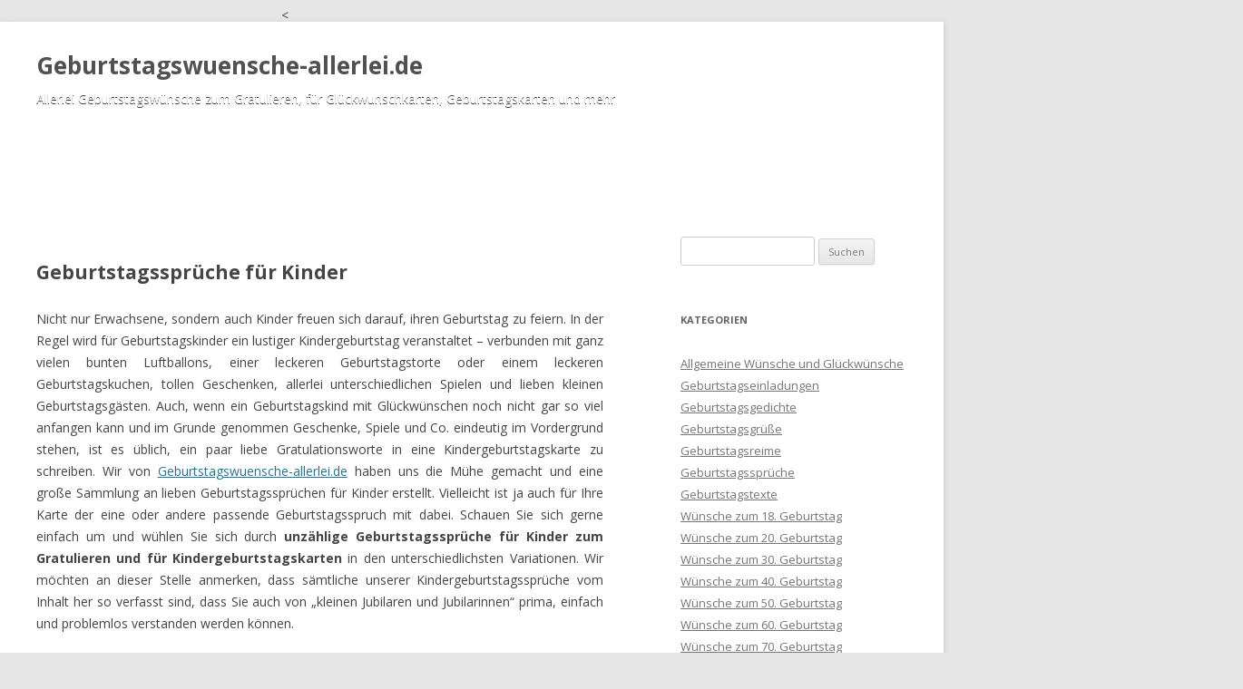

--- FILE ---
content_type: text/html; charset=UTF-8
request_url: https://www.geburtstagswuensche-allerlei.de/geburtstagssprueche-fuer-kinder/
body_size: 9222
content:
<!DOCTYPE html>
<!--[if IE 7]>
<html class="ie ie7" lang="de">
<![endif]-->
<!--[if IE 8]>
<html class="ie ie8" lang="de">
<![endif]-->
<!--[if !(IE 7) | !(IE 8)  ]><!-->
<html lang="de">
<!--<![endif]-->
<head>
<meta charset="UTF-8" />
<meta name="viewport" content="width=device-width" />

<link rel="profile" href="http://gmpg.org/xfn/11" />
<link rel="pingback" href="https://www.geburtstagswuensche-allerlei.de/xmlrpc.php" />
<!--[if lt IE 9]>
<script src="https://www.geburtstagswuensche-allerlei.de/wp-content/themes/twentytwelve/js/html5.js" type="text/javascript"></script>
<![endif]-->
<meta name='robots' content='index, follow, max-image-preview:large, max-snippet:-1, max-video-preview:-1' />

	<!-- This site is optimized with the Yoast SEO plugin v19.6.1 - https://yoast.com/wordpress/plugins/seo/ -->
	<title>Geburtstagssprüche für Kinder und Kindergeburtstagskarten</title>
	<link rel="canonical" href="https://www.geburtstagswuensche-allerlei.de/geburtstagssprueche-fuer-kinder/" />
	<meta name="twitter:label1" content="Verfasst von" />
	<meta name="twitter:data1" content="editha" />
	<meta name="twitter:label2" content="Geschätzte Lesezeit" />
	<meta name="twitter:data2" content="6 Minuten" />
	<script type="application/ld+json" class="yoast-schema-graph">{"@context":"https://schema.org","@graph":[{"@type":"WebPage","@id":"https://www.geburtstagswuensche-allerlei.de/geburtstagssprueche-fuer-kinder/","url":"https://www.geburtstagswuensche-allerlei.de/geburtstagssprueche-fuer-kinder/","name":"Geburtstagssprüche für Kinder und Kindergeburtstagskarten","isPartOf":{"@id":"https://www.geburtstagswuensche-allerlei.de/#website"},"datePublished":"2014-05-03T11:22:19+00:00","dateModified":"2014-05-03T11:22:19+00:00","author":{"@id":"https://www.geburtstagswuensche-allerlei.de/#/schema/person/de4dabaed16deba00487e13746bd7a58"},"breadcrumb":{"@id":"https://www.geburtstagswuensche-allerlei.de/geburtstagssprueche-fuer-kinder/#breadcrumb"},"inLanguage":"de","potentialAction":[{"@type":"ReadAction","target":["https://www.geburtstagswuensche-allerlei.de/geburtstagssprueche-fuer-kinder/"]}]},{"@type":"BreadcrumbList","@id":"https://www.geburtstagswuensche-allerlei.de/geburtstagssprueche-fuer-kinder/#breadcrumb","itemListElement":[{"@type":"ListItem","position":1,"name":"Startseite","item":"https://www.geburtstagswuensche-allerlei.de/"},{"@type":"ListItem","position":2,"name":"Geburtstagssprüche für Kinder"}]},{"@type":"WebSite","@id":"https://www.geburtstagswuensche-allerlei.de/#website","url":"https://www.geburtstagswuensche-allerlei.de/","name":"Geburtstagswuensche-allerlei.de","description":"Allerlei Geburtstagswünsche zum Gratulieren, für Glückwunschkarten, Geburtstagskarten und mehr","potentialAction":[{"@type":"SearchAction","target":{"@type":"EntryPoint","urlTemplate":"https://www.geburtstagswuensche-allerlei.de/?s={search_term_string}"},"query-input":"required name=search_term_string"}],"inLanguage":"de"},{"@type":"Person","@id":"https://www.geburtstagswuensche-allerlei.de/#/schema/person/de4dabaed16deba00487e13746bd7a58","name":"editha","image":{"@type":"ImageObject","inLanguage":"de","@id":"https://www.geburtstagswuensche-allerlei.de/#/schema/person/image/","url":"https://secure.gravatar.com/avatar/5943fb6c606bc49cc6c0a520ce73de36?s=96&d=mm&r=g","contentUrl":"https://secure.gravatar.com/avatar/5943fb6c606bc49cc6c0a520ce73de36?s=96&d=mm&r=g","caption":"editha"},"url":"https://www.geburtstagswuensche-allerlei.de/author/editha/"}]}</script>
	<!-- / Yoast SEO plugin. -->


<link rel='dns-prefetch' href='//fonts.googleapis.com' />
<link rel='dns-prefetch' href='//s.w.org' />
<link rel="alternate" type="application/rss+xml" title="Geburtstagswuensche-allerlei.de &raquo; Feed" href="https://www.geburtstagswuensche-allerlei.de/feed/" />
<link rel="alternate" type="application/rss+xml" title="Geburtstagswuensche-allerlei.de &raquo; Kommentar-Feed" href="https://www.geburtstagswuensche-allerlei.de/comments/feed/" />
<link rel="alternate" type="application/rss+xml" title="Geburtstagswuensche-allerlei.de &raquo; Geburtstagssprüche für Kinder Kommentar-Feed" href="https://www.geburtstagswuensche-allerlei.de/geburtstagssprueche-fuer-kinder/feed/" />
<script type="text/javascript">
window._wpemojiSettings = {"baseUrl":"https:\/\/s.w.org\/images\/core\/emoji\/14.0.0\/72x72\/","ext":".png","svgUrl":"https:\/\/s.w.org\/images\/core\/emoji\/14.0.0\/svg\/","svgExt":".svg","source":{"concatemoji":"https:\/\/www.geburtstagswuensche-allerlei.de\/wp-includes\/js\/wp-emoji-release.min.js?ver=6.0.11"}};
/*! This file is auto-generated */
!function(e,a,t){var n,r,o,i=a.createElement("canvas"),p=i.getContext&&i.getContext("2d");function s(e,t){var a=String.fromCharCode,e=(p.clearRect(0,0,i.width,i.height),p.fillText(a.apply(this,e),0,0),i.toDataURL());return p.clearRect(0,0,i.width,i.height),p.fillText(a.apply(this,t),0,0),e===i.toDataURL()}function c(e){var t=a.createElement("script");t.src=e,t.defer=t.type="text/javascript",a.getElementsByTagName("head")[0].appendChild(t)}for(o=Array("flag","emoji"),t.supports={everything:!0,everythingExceptFlag:!0},r=0;r<o.length;r++)t.supports[o[r]]=function(e){if(!p||!p.fillText)return!1;switch(p.textBaseline="top",p.font="600 32px Arial",e){case"flag":return s([127987,65039,8205,9895,65039],[127987,65039,8203,9895,65039])?!1:!s([55356,56826,55356,56819],[55356,56826,8203,55356,56819])&&!s([55356,57332,56128,56423,56128,56418,56128,56421,56128,56430,56128,56423,56128,56447],[55356,57332,8203,56128,56423,8203,56128,56418,8203,56128,56421,8203,56128,56430,8203,56128,56423,8203,56128,56447]);case"emoji":return!s([129777,127995,8205,129778,127999],[129777,127995,8203,129778,127999])}return!1}(o[r]),t.supports.everything=t.supports.everything&&t.supports[o[r]],"flag"!==o[r]&&(t.supports.everythingExceptFlag=t.supports.everythingExceptFlag&&t.supports[o[r]]);t.supports.everythingExceptFlag=t.supports.everythingExceptFlag&&!t.supports.flag,t.DOMReady=!1,t.readyCallback=function(){t.DOMReady=!0},t.supports.everything||(n=function(){t.readyCallback()},a.addEventListener?(a.addEventListener("DOMContentLoaded",n,!1),e.addEventListener("load",n,!1)):(e.attachEvent("onload",n),a.attachEvent("onreadystatechange",function(){"complete"===a.readyState&&t.readyCallback()})),(e=t.source||{}).concatemoji?c(e.concatemoji):e.wpemoji&&e.twemoji&&(c(e.twemoji),c(e.wpemoji)))}(window,document,window._wpemojiSettings);
</script>
<style type="text/css">
img.wp-smiley,
img.emoji {
	display: inline !important;
	border: none !important;
	box-shadow: none !important;
	height: 1em !important;
	width: 1em !important;
	margin: 0 0.07em !important;
	vertical-align: -0.1em !important;
	background: none !important;
	padding: 0 !important;
}
</style>
	<link rel='stylesheet' id='wp-block-library-css'  href='https://www.geburtstagswuensche-allerlei.de/wp-includes/css/dist/block-library/style.min.css?ver=6.0.11' type='text/css' media='all' />
<style id='global-styles-inline-css' type='text/css'>
body{--wp--preset--color--black: #000000;--wp--preset--color--cyan-bluish-gray: #abb8c3;--wp--preset--color--white: #ffffff;--wp--preset--color--pale-pink: #f78da7;--wp--preset--color--vivid-red: #cf2e2e;--wp--preset--color--luminous-vivid-orange: #ff6900;--wp--preset--color--luminous-vivid-amber: #fcb900;--wp--preset--color--light-green-cyan: #7bdcb5;--wp--preset--color--vivid-green-cyan: #00d084;--wp--preset--color--pale-cyan-blue: #8ed1fc;--wp--preset--color--vivid-cyan-blue: #0693e3;--wp--preset--color--vivid-purple: #9b51e0;--wp--preset--gradient--vivid-cyan-blue-to-vivid-purple: linear-gradient(135deg,rgba(6,147,227,1) 0%,rgb(155,81,224) 100%);--wp--preset--gradient--light-green-cyan-to-vivid-green-cyan: linear-gradient(135deg,rgb(122,220,180) 0%,rgb(0,208,130) 100%);--wp--preset--gradient--luminous-vivid-amber-to-luminous-vivid-orange: linear-gradient(135deg,rgba(252,185,0,1) 0%,rgba(255,105,0,1) 100%);--wp--preset--gradient--luminous-vivid-orange-to-vivid-red: linear-gradient(135deg,rgba(255,105,0,1) 0%,rgb(207,46,46) 100%);--wp--preset--gradient--very-light-gray-to-cyan-bluish-gray: linear-gradient(135deg,rgb(238,238,238) 0%,rgb(169,184,195) 100%);--wp--preset--gradient--cool-to-warm-spectrum: linear-gradient(135deg,rgb(74,234,220) 0%,rgb(151,120,209) 20%,rgb(207,42,186) 40%,rgb(238,44,130) 60%,rgb(251,105,98) 80%,rgb(254,248,76) 100%);--wp--preset--gradient--blush-light-purple: linear-gradient(135deg,rgb(255,206,236) 0%,rgb(152,150,240) 100%);--wp--preset--gradient--blush-bordeaux: linear-gradient(135deg,rgb(254,205,165) 0%,rgb(254,45,45) 50%,rgb(107,0,62) 100%);--wp--preset--gradient--luminous-dusk: linear-gradient(135deg,rgb(255,203,112) 0%,rgb(199,81,192) 50%,rgb(65,88,208) 100%);--wp--preset--gradient--pale-ocean: linear-gradient(135deg,rgb(255,245,203) 0%,rgb(182,227,212) 50%,rgb(51,167,181) 100%);--wp--preset--gradient--electric-grass: linear-gradient(135deg,rgb(202,248,128) 0%,rgb(113,206,126) 100%);--wp--preset--gradient--midnight: linear-gradient(135deg,rgb(2,3,129) 0%,rgb(40,116,252) 100%);--wp--preset--duotone--dark-grayscale: url('#wp-duotone-dark-grayscale');--wp--preset--duotone--grayscale: url('#wp-duotone-grayscale');--wp--preset--duotone--purple-yellow: url('#wp-duotone-purple-yellow');--wp--preset--duotone--blue-red: url('#wp-duotone-blue-red');--wp--preset--duotone--midnight: url('#wp-duotone-midnight');--wp--preset--duotone--magenta-yellow: url('#wp-duotone-magenta-yellow');--wp--preset--duotone--purple-green: url('#wp-duotone-purple-green');--wp--preset--duotone--blue-orange: url('#wp-duotone-blue-orange');--wp--preset--font-size--small: 13px;--wp--preset--font-size--medium: 20px;--wp--preset--font-size--large: 36px;--wp--preset--font-size--x-large: 42px;}.has-black-color{color: var(--wp--preset--color--black) !important;}.has-cyan-bluish-gray-color{color: var(--wp--preset--color--cyan-bluish-gray) !important;}.has-white-color{color: var(--wp--preset--color--white) !important;}.has-pale-pink-color{color: var(--wp--preset--color--pale-pink) !important;}.has-vivid-red-color{color: var(--wp--preset--color--vivid-red) !important;}.has-luminous-vivid-orange-color{color: var(--wp--preset--color--luminous-vivid-orange) !important;}.has-luminous-vivid-amber-color{color: var(--wp--preset--color--luminous-vivid-amber) !important;}.has-light-green-cyan-color{color: var(--wp--preset--color--light-green-cyan) !important;}.has-vivid-green-cyan-color{color: var(--wp--preset--color--vivid-green-cyan) !important;}.has-pale-cyan-blue-color{color: var(--wp--preset--color--pale-cyan-blue) !important;}.has-vivid-cyan-blue-color{color: var(--wp--preset--color--vivid-cyan-blue) !important;}.has-vivid-purple-color{color: var(--wp--preset--color--vivid-purple) !important;}.has-black-background-color{background-color: var(--wp--preset--color--black) !important;}.has-cyan-bluish-gray-background-color{background-color: var(--wp--preset--color--cyan-bluish-gray) !important;}.has-white-background-color{background-color: var(--wp--preset--color--white) !important;}.has-pale-pink-background-color{background-color: var(--wp--preset--color--pale-pink) !important;}.has-vivid-red-background-color{background-color: var(--wp--preset--color--vivid-red) !important;}.has-luminous-vivid-orange-background-color{background-color: var(--wp--preset--color--luminous-vivid-orange) !important;}.has-luminous-vivid-amber-background-color{background-color: var(--wp--preset--color--luminous-vivid-amber) !important;}.has-light-green-cyan-background-color{background-color: var(--wp--preset--color--light-green-cyan) !important;}.has-vivid-green-cyan-background-color{background-color: var(--wp--preset--color--vivid-green-cyan) !important;}.has-pale-cyan-blue-background-color{background-color: var(--wp--preset--color--pale-cyan-blue) !important;}.has-vivid-cyan-blue-background-color{background-color: var(--wp--preset--color--vivid-cyan-blue) !important;}.has-vivid-purple-background-color{background-color: var(--wp--preset--color--vivid-purple) !important;}.has-black-border-color{border-color: var(--wp--preset--color--black) !important;}.has-cyan-bluish-gray-border-color{border-color: var(--wp--preset--color--cyan-bluish-gray) !important;}.has-white-border-color{border-color: var(--wp--preset--color--white) !important;}.has-pale-pink-border-color{border-color: var(--wp--preset--color--pale-pink) !important;}.has-vivid-red-border-color{border-color: var(--wp--preset--color--vivid-red) !important;}.has-luminous-vivid-orange-border-color{border-color: var(--wp--preset--color--luminous-vivid-orange) !important;}.has-luminous-vivid-amber-border-color{border-color: var(--wp--preset--color--luminous-vivid-amber) !important;}.has-light-green-cyan-border-color{border-color: var(--wp--preset--color--light-green-cyan) !important;}.has-vivid-green-cyan-border-color{border-color: var(--wp--preset--color--vivid-green-cyan) !important;}.has-pale-cyan-blue-border-color{border-color: var(--wp--preset--color--pale-cyan-blue) !important;}.has-vivid-cyan-blue-border-color{border-color: var(--wp--preset--color--vivid-cyan-blue) !important;}.has-vivid-purple-border-color{border-color: var(--wp--preset--color--vivid-purple) !important;}.has-vivid-cyan-blue-to-vivid-purple-gradient-background{background: var(--wp--preset--gradient--vivid-cyan-blue-to-vivid-purple) !important;}.has-light-green-cyan-to-vivid-green-cyan-gradient-background{background: var(--wp--preset--gradient--light-green-cyan-to-vivid-green-cyan) !important;}.has-luminous-vivid-amber-to-luminous-vivid-orange-gradient-background{background: var(--wp--preset--gradient--luminous-vivid-amber-to-luminous-vivid-orange) !important;}.has-luminous-vivid-orange-to-vivid-red-gradient-background{background: var(--wp--preset--gradient--luminous-vivid-orange-to-vivid-red) !important;}.has-very-light-gray-to-cyan-bluish-gray-gradient-background{background: var(--wp--preset--gradient--very-light-gray-to-cyan-bluish-gray) !important;}.has-cool-to-warm-spectrum-gradient-background{background: var(--wp--preset--gradient--cool-to-warm-spectrum) !important;}.has-blush-light-purple-gradient-background{background: var(--wp--preset--gradient--blush-light-purple) !important;}.has-blush-bordeaux-gradient-background{background: var(--wp--preset--gradient--blush-bordeaux) !important;}.has-luminous-dusk-gradient-background{background: var(--wp--preset--gradient--luminous-dusk) !important;}.has-pale-ocean-gradient-background{background: var(--wp--preset--gradient--pale-ocean) !important;}.has-electric-grass-gradient-background{background: var(--wp--preset--gradient--electric-grass) !important;}.has-midnight-gradient-background{background: var(--wp--preset--gradient--midnight) !important;}.has-small-font-size{font-size: var(--wp--preset--font-size--small) !important;}.has-medium-font-size{font-size: var(--wp--preset--font-size--medium) !important;}.has-large-font-size{font-size: var(--wp--preset--font-size--large) !important;}.has-x-large-font-size{font-size: var(--wp--preset--font-size--x-large) !important;}
</style>
<link rel='stylesheet' id='twentytwelve-fonts-css'  href='https://fonts.googleapis.com/css?family=Open+Sans:400italic,700italic,400,700&#038;subset=latin,latin-ext' type='text/css' media='all' />
<link rel='stylesheet' id='twentytwelve-style-css'  href='https://www.geburtstagswuensche-allerlei.de/wp-content/themes/twentytwelve/style.css?ver=6.0.11' type='text/css' media='all' />
<!--[if lt IE 9]>
<link rel='stylesheet' id='twentytwelve-ie-css'  href='https://www.geburtstagswuensche-allerlei.de/wp-content/themes/twentytwelve/css/ie.css?ver=20121010' type='text/css' media='all' />
<![endif]-->
<link rel="https://api.w.org/" href="https://www.geburtstagswuensche-allerlei.de/wp-json/" /><link rel="alternate" type="application/json" href="https://www.geburtstagswuensche-allerlei.de/wp-json/wp/v2/posts/309" /><link rel="EditURI" type="application/rsd+xml" title="RSD" href="https://www.geburtstagswuensche-allerlei.de/xmlrpc.php?rsd" />
<link rel="wlwmanifest" type="application/wlwmanifest+xml" href="https://www.geburtstagswuensche-allerlei.de/wp-includes/wlwmanifest.xml" /> 
<meta name="generator" content="WordPress 6.0.11" />
<link rel='shortlink' href='https://www.geburtstagswuensche-allerlei.de/?p=309' />
<link rel="alternate" type="application/json+oembed" href="https://www.geburtstagswuensche-allerlei.de/wp-json/oembed/1.0/embed?url=https%3A%2F%2Fwww.geburtstagswuensche-allerlei.de%2Fgeburtstagssprueche-fuer-kinder%2F" />
<link rel="alternate" type="text/xml+oembed" href="https://www.geburtstagswuensche-allerlei.de/wp-json/oembed/1.0/embed?url=https%3A%2F%2Fwww.geburtstagswuensche-allerlei.de%2Fgeburtstagssprueche-fuer-kinder%2F&#038;format=xml" />
</head>

<body class="post-template-default single single-post postid-309 single-format-standard custom-font-enabled single-author">

<div style="margin:0 auto;width:1370px;">
<div style="width:728px;margin: 10px 0 0px 310px;">
<
</div>
</div>

<div style="margin:0 auto;width:1370px;">
<div id="page" class="hfeed site"  style="float:left;margin-top:0;">
	<header id="masthead" class="site-header" role="banner">
		<hgroup>
			<h1 class="site-title"><a href="https://www.geburtstagswuensche-allerlei.de/" title="Geburtstagswuensche-allerlei.de" rel="home">Geburtstagswuensche-allerlei.de</a></h1>
			<h2 class="site-description" style="font-size:14px;color:#fff !important;text-shadow: 0 1px 0 #333;">Allerlei Geburtstagswünsche zum Gratulieren, für Glückwunschkarten, Geburtstagskarten und mehr</h2>
		</hgroup>
		<!--
		<nav id="site-navigation" class="main-navigation" role="navigation">
			<h3 class="menu-toggle">Menü</h3>
			<a class="assistive-text" href="#content" title="Zum Inhalt springen">Zum Inhalt springen</a>
			<div class="nav-menu"><ul>
<li ><a href="https://www.geburtstagswuensche-allerlei.de/">Startseite</a></li></ul></div>
		</nav><!-- #site-navigation -->
		
			</header><!-- #masthead -->


	<div style="width: 970px;padding:0 5px;">

    </div>


	<div id="main" class="wrapper">
<div style="width:728;margin: 15px auto 0 auto;">

</div>
	<div id="primary" class="site-content">
		<div id="content" role="main">

			
				
	<article id="post-309" class="post-309 post type-post status-publish format-standard hentry category-geburtstagssprueche">
				<header class="entry-header">
																	</header><!-- .entry-header -->

				<div class="entry-content">
			 
						
			<h1 style="text-align: justify;">Geburtstagssprüche für Kinder</h1>
<p style="text-align: justify;">Nicht nur Erwachsene, sondern auch Kinder freuen sich darauf, ihren Geburtstag zu feiern. In der Regel wird für Geburtstagskinder ein lustiger Kindergeburtstag veranstaltet – verbunden mit ganz vielen bunten Luftballons, einer leckeren Geburtstagstorte oder einem leckeren Geburtstagskuchen, tollen Geschenken, allerlei unterschiedlichen Spielen und lieben kleinen Geburtstagsgästen. Auch, wenn ein Geburtstagskind mit Glückwünschen noch nicht gar so viel anfangen kann und im Grunde genommen Geschenke, Spiele und Co. eindeutig im Vordergrund stehen, ist es üblich, ein paar liebe Gratulationsworte in eine Kindergeburtstagskarte zu schreiben. Wir von <a title="Geburtstagswuensche-allerlei.de" href="http://www.geburtstagswuensche-allerlei.de">Geburtstagswuensche-allerlei.de</a> haben uns die Mühe gemacht und eine große Sammlung an lieben Geburtstagssprüchen für Kinder erstellt. Vielleicht ist ja auch für Ihre Karte der eine oder andere passende Geburtstagsspruch mit dabei. Schauen Sie sich gerne einfach um und wühlen Sie sich durch <strong>unzählige Geburtstagssprüche für Kinder zum Gratulieren und für Kindergeburtstagskarten</strong> in den unterschiedlichsten Variationen. Wir möchten an dieser Stelle anmerken, dass sämtliche unserer Kindergeburtstagssprüche vom Inhalt her so verfasst sind, dass Sie auch von „kleinen Jubilaren und Jubilarinnen“ prima, einfach und problemlos verstanden werden können.</p>
<p style="text-align: justify;"><span id="more-309"></span></p>
<p><!-- 1 --></p>
<p style="text-align: justify;">Freuen Sie sich auf <strong>die liebsten Kindergeburtstagssprüche hier auf Geburtstagswuensche-allerlei.de</strong> und machen Sie die Glückwunschkarte zum Wiegenfest für ein kleines Mädchen bzw. für einen kleinen Jungen zu etwas wirklich Besonderem. Sie können den gewählten Spruch auch gerne noch mit ein paar eigenen Worten ergänzen und anschließend Ihr Kind unterschreiben lassen, sofern es schon schreiben kann. Andernfalls übernehmen das die Eltern. Wir wünschen Ihnen viel Spaß beim Auswählen und gutes Gelingen beim Gestalten Ihrer Glückwunschkarte zum Kindergeburtstag!</p>
<hr />
<blockquote>
<p style="text-align: left;">Bleib stets, was du bist,<br />
ein fröhliches Kind,<br />
die Fröhlichsten immer<br />
die Glücklichsten sind.
</p>
</blockquote>
<p style="text-align: right;">Verfassser unbekannt</p>
<hr />
<blockquote>
<p style="text-align: left;">Die Vögel singen trallala,<br />
und alle Kinder sind schon da.<br />
Wünschen Dir zum Wiegenfeste,<br />
Freude und nur das Allerbeste.<br />
Puste nun die Kerzen aus<br />
und packe endlich die Geschenke aus.
</p>
</blockquote>
<p style="text-align: right;">Verfassser unbekannt</p>
<hr />
<blockquote>
<p style="text-align: left;">Wir wünschen Dir zum Geburtstag alles Gute,<br />
und Glück und leckeren Kuchen dazu,<br />
schöne Spiele, viel Spaß und schließlich<br />
einen Abend mit ein bisschen Ruh‘.<br />
Aber daraus wird wohl nichts werden,<br />
denn Du bist heute so aufgeregt,<br />
dass auch später niemand ruhig sein kann,<br />
und dieser Tag nicht zu Ende geht!
</p>
</blockquote>
<p style="text-align: right;">Verfassser unbekannt</p>
<hr />
<blockquote>
<p style="text-align: left;">Und wieder ist ein Jahr vorbei<br />
Schwupdiwup Du bist schon drei.<br />
Dein heutiger Tag wird super sein<br />
voller Spaß und Sonnenschein.
</p>
</blockquote>
<p style="text-align: right;">Verfassser unbekannt</p>
<hr />
<blockquote>
<p style="text-align: left;">Bist du auch noch klein, sollen die Glückwünsche zu deinem Ehrentag umso größer sein.</p>
</blockquote>
<p style="text-align: right;">Verfassser unbekannt</p>
<hr />
<blockquote>
<p style="text-align: left;">Du bist 5 und wir gratulieren Dir,<br />
und bleiben darum den ganzen Tag hier,<br />
denn heute bist Du eine besonders wichtige Person,<br />
und das wussten wir natürlich schon!<br />
Deshalb haben wir uns viel Zeit genommen,<br />
um heute alle zu Dir zu kommen.
</p>
</blockquote>
<p style="text-align: right;">Verfassser unbekannt</p>
<hr />
<blockquote>
<p style="text-align: left;">Du kleiner Mensch,<br />
ganz ohne Ahnung,<br />
was Leben heisst und Leben ist,<br />
du bist uns eine ernste Mahnung,<br />
weil du des Lebens Sinnbild bist.<br />
Drum wünsch’ ich dir für dein Leben:<br />
Lass Gott dir Ziel und Richtung geben.
</p>
</blockquote>
<p style="text-align: right;">Volkstümlich</p>
<hr />
<blockquote>
<p style="text-align: left;">Zwei Jahre durften wir schon mit Dir teilen,<br />
verrückt wie die Tage vorüber eilen.<br />
Gelernt hast Du viel seit Du bei uns bist,<br />
was hätten wir ohne Dich alles vermisst:<br />
Dein Lachen, Dein Kichern, Deine Späße, Dein Tun,<br />
wir hätten zwar viel Zeit uns auszuruh’n,<br />
doch ohne Dich wäre das Leben ganz grau,<br />
mit Dir ist es bunt wie ein schöner Pfau.
</p>
</blockquote>
<p style="text-align: right;">Verfassser unbekannt</p>
<p><!-- 2 --></p>
<hr />
<blockquote>
<p style="text-align: left;">Ganz viele Küsschen sollst Du kriegen,<br />
weil wir Dich alle herzlich lieben.<br />
Und wenn Mama Dich ganz tolle küsst,<br />
wünscht sie Dir, dass Du glücklich bist.
</p>
</blockquote>
<p style="text-align: right;">Verfassser unbekannt</p>
<hr />
<blockquote>
<p style="text-align: left;">Liebe/r [Name einfügen], jetzt bist Du sechs,<br />
und das ganz ohne Hexerei,<br />
darum wollen wir Dir gratulieren,<br />
und das mit ganz viel Feierei!
</p>
</blockquote>
<p style="text-align: right;">Verfassser unbekannt</p>
<hr />
<blockquote>
<p style="text-align: left;">Mit bunten Ballons und Girlanden wird geschmückt das ganze Haus für unsere kleine Geburtstagsmaus.</p>
</blockquote>
<p style="text-align: right;">Verfassser unbekannt</p>
<hr />
<blockquote>
<p style="text-align: left;">Alles Gute liebes Geburtstagskind. Hoffen wir, dass die Geburtstagswichtel fleißig sind.</p>
</blockquote>
<p style="text-align: right;">Verfassser unbekannt</p>
<hr />
<blockquote>
<p style="text-align: left;">Jetzt bist Du endlich 5, das wurde auch Zeit,<br />
denn dafür bist Du schon lange bereit.<br />
Heute kommen wir mit ganz vielen<br />
Gästen, um mit Dir zu spielen!
</p>
</blockquote>
<p style="text-align: right;">Verfassser unbekannt</p>
<hr />
<blockquote>
<p style="text-align: left;">Wir gratulieren Dir herzlich zum 4. Geburtstag<br />
und wünschen Dir alles Liebe und Gute,<br />
heute wirst Du von uns allen umarmt,<br />
und das mit großem Getute!
</p>
</blockquote>
<p style="text-align: right;">Verfassser unbekannt</p>
<hr />
<blockquote>
<p style="text-align: left;">Weil ich dich ganz besonders mag, wünsch ich dir einen schönen Tag. Wünsch dir einen leckeren Kuchen und viele Freunde, die dich besuchen.</p>
</blockquote>
<p style="text-align: right;">Verfassser unbekannt</p>
<p><!-- 2 --></p>
<hr />
<blockquote>
<p style="text-align: left;">Wir wünschen dir ein buntes Fest und drücken dich zum Geburtstag ganz fest.</p>
</blockquote>
<p style="text-align: right;">Verfassser unbekannt</p>
<hr />
<blockquote>
<p style="text-align: left;">Jetzt bist Du tatsächlich 6, und das ist toll,<br />
denn der Kalender für Dein neues Lebensjahr ist schon voll:<br />
Du kannst jetzt noch mehr Abenteuer erleben als bisher,<br />
denn mit 6 bist Du alt genug dafür!
</p>
</blockquote>
<p style="text-align: right;">Verfassser unbekannt</p>
<hr />
<blockquote>
<p style="text-align: left;">Der zweite Geburtstag ist ganz besonders spannend! Denn jetzt bist Du groß genug, um zu begreifen, was da eigentlich passiert! Die Leute sind alle da, weil Du das Geburtstagskind bist! Und jeder hat ein schönes Geschenk für Dich dabei! Du darfst spielen und naschen so viel Du willst. Ist das nicht schön? Herzlichen Glückwunsch, kleiner Schatz!</p>
</blockquote>
<p style="text-align: right;">Verfassser unbekannt</p>
<hr />
<blockquote>
<p style="text-align: left;">Drei Engel mögen dich begleiten<br />
in deiner ganzen Lebenszeit;<br />
und die drei Engel, die wir meinen,<br />
sind: Frohsinn, Glück, Zufriedenheit.
</p>
</blockquote>
<p style="text-align: right;">Volkstümlich</p>
<hr />
<blockquote>
<p style="text-align: left;">Liebe/r [Name einfügen], jetzt bist Du tatsächlich schon 4,<br />
und hast ein spannendes Jahr vor Dir,<br />
dafür wünsche ich Dir alles Gute und viel Glück,<br />
damit Du heile bleibst, also an einem Stück,<br />
denn bei Deinen Spielen und beim Abenteuer<br />
ist mir nicht immer ganz geheuer.
</p>
</blockquote>
<p style="text-align: right;">Verfassser unbekannt</p>
<hr />
<blockquote>
<p style="text-align: left;">Zum Geburtstag gibt es für dich Ballons, Schokolade und Geschenke, weil ich gerne an dich denke.</p>
</blockquote>
<p style="text-align: right;">Verfassser unbekannt</p>
<hr />
<blockquote>
<p style="text-align: left;">Liebe/r [Name einfügen], wir wünschen Dir alles Gute<br />
zum Geburtstag, und viel Glück nicht vergessen,<br />
außerdem Gesundheit, schöne Geschenke<br />
und natürlich leckeren Kuchen zum Essen!
</p>
</blockquote>
<p style="text-align: right;">Verfassser unbekannt</p>
<hr />
<blockquote>
<p style="text-align: left;">Dein dritter Geburtstag ist ein toller Grund,<br />
dass wir Dein Zimmer schmücken, kunterbunt,<br />
und dass wir ganz viel Kuchen essen<br />
und auch die Schokolade nicht vergessen!
</p>
</blockquote>
<p style="text-align: right;">Verfassser unbekannt</p>
<hr />
<blockquote>
<p style="text-align: left;">Zum 6. Geburtstag alles Gute und Liebe,<br />
in einem Jahr bist Du sogar schon sieben!<br />
Aber jetzt bist Du erst mal, ein ganzes Jahr,<br />
sechs Jahre alt, und das ist wunderbar.
</p>
</blockquote>
<p style="text-align: right;">Verfassser unbekannt</p>
<hr />
<blockquote>
<p style="text-align: left;">Ich weiß von einer kleinen Maus, heute gibt’s für dich einen Geburtstagsschmaus. Drum wünsch ich dir das Allerbeste, zu deinem bunten Kinderfeste.</p>
</blockquote>
<p style="text-align: right;">Verfassser unbekannt</p>
<hr />
<blockquote>
<p style="text-align: left;">Mit drei Jahren bist Du ganz schön groß,<br />
und heute ist mächtig was los,<br />
denn wir feiern den ganzen Tag mit Dir,<br />
und bleiben möglichst lange hier!
</p>
</blockquote>
<p style="text-align: right;">Verfassser unbekannt</p>
<hr />
<blockquote>
<p style="text-align: left;">Wir gratulieren mit Kuchen, Spielen und Geschenken, weil wir an deinem Geburtstag alle an dich denken.</p>
</blockquote>
<p style="text-align: right;">Verfassser unbekannt</p>
<hr />
<blockquote>
<p style="text-align: left;">Mit 6 Jahren bist Du zwar noch ein Kind,<br />
aber klüger und größer, als es Kleinere sind,<br />
darum sind wir heute zum Gratulieren da:<br />
Herzlichen Glückwunsch und Hurra!
</p>
</blockquote>
<p style="text-align: right;">Verfassser unbekannt</p>
<hr />
<blockquote>
<p style="text-align: left;">Seitdem Du auf der Welt bist, bist Du das Zentrum unseres Universums. Unser süßer Sonnenschein, um den sich einfach alles dreht. Und das soll heute an Deinem zweiten Geburtstag nicht anders sein. Besser noch: Du sollst den schönsten Tag Deines jungen Lebens haben! Wir lieben Dich so sehr, Du süßes Wunder!</p>
</blockquote>
<p style="text-align: right;">Verfassser unbekannt</p>
					</div><!-- .entry-content -->
		
		<footer class="entry-meta">
			
		</footer><!-- .entry-meta -->
	</article><!-- #post -->
			
				<nav class="nav-single">
					<h3 class="assistive-text">Artikel-Navigation</h3>
					<span class="nav-previous"><a href="https://www.geburtstagswuensche-allerlei.de/schoene-geburtstagsgedichte/" rel="prev"><span class="meta-nav">&larr;</span> Schöne Geburtstagsgedichte</a></span>
					<span class="nav-next"><a href="https://www.geburtstagswuensche-allerlei.de/alles-gute-zum-wiegenfest/" rel="next">Alles Gute zum Wiegenfest! <span class="meta-nav">&rarr;</span></a></span>
				</nav><!-- .nav-single -->

				
<div id="comments" class="comments-area">

	
	

</div><!-- #comments .comments-area -->
			
		</div><!-- #content -->
	</div><!-- #primary -->


			<div id="secondary" class="widget-area" role="complementary">
			<aside id="search-2" class="widget widget_search"><form role="search" method="get" id="searchform" class="searchform" action="https://www.geburtstagswuensche-allerlei.de/">
				<div>
					<label class="screen-reader-text" for="s">Suche nach:</label>
					<input type="text" value="" name="s" id="s" />
					<input type="submit" id="searchsubmit" value="Suchen" />
				</div>
			</form></aside><aside id="categories-2" class="widget widget_categories"><h3 class="widget-title">Kategorien</h3>
			<ul>
					<li class="cat-item cat-item-13"><a href="https://www.geburtstagswuensche-allerlei.de/category/allgemeine-wuensche-und-glueckwuensche/">Allgemeine Wünsche und Glückwünsche</a>
</li>
	<li class="cat-item cat-item-17"><a href="https://www.geburtstagswuensche-allerlei.de/category/geburtstagseinladungen/">Geburtstagseinladungen</a>
</li>
	<li class="cat-item cat-item-15"><a href="https://www.geburtstagswuensche-allerlei.de/category/geburtstagsgedichte/">Geburtstagsgedichte</a>
</li>
	<li class="cat-item cat-item-16"><a href="https://www.geburtstagswuensche-allerlei.de/category/geburtstagsgruesse/">Geburtstagsgrüße</a>
</li>
	<li class="cat-item cat-item-18"><a href="https://www.geburtstagswuensche-allerlei.de/category/geburtstagsreime/">Geburtstagsreime</a>
</li>
	<li class="cat-item cat-item-14"><a href="https://www.geburtstagswuensche-allerlei.de/category/geburtstagssprueche/">Geburtstagssprüche</a>
</li>
	<li class="cat-item cat-item-19"><a href="https://www.geburtstagswuensche-allerlei.de/category/geburtstagstexte/">Geburtstagstexte</a>
</li>
	<li class="cat-item cat-item-2"><a href="https://www.geburtstagswuensche-allerlei.de/category/wuensche-zum-18-geburtstag/">Wünsche zum 18. Geburtstag</a>
</li>
	<li class="cat-item cat-item-3"><a href="https://www.geburtstagswuensche-allerlei.de/category/wuensche-zum-20-geburtstag/">Wünsche zum 20. Geburtstag</a>
</li>
	<li class="cat-item cat-item-4"><a href="https://www.geburtstagswuensche-allerlei.de/category/wuensche-zum-30-geburtstag/">Wünsche zum 30. Geburtstag</a>
</li>
	<li class="cat-item cat-item-5"><a href="https://www.geburtstagswuensche-allerlei.de/category/wuensche-zum-40-geburtstag/">Wünsche zum 40. Geburtstag</a>
</li>
	<li class="cat-item cat-item-6"><a href="https://www.geburtstagswuensche-allerlei.de/category/wuensche-zum-50-geburtstag/">Wünsche zum 50. Geburtstag</a>
</li>
	<li class="cat-item cat-item-7"><a href="https://www.geburtstagswuensche-allerlei.de/category/wuensche-zum-60-geburtstag/">Wünsche zum 60. Geburtstag</a>
</li>
	<li class="cat-item cat-item-8"><a href="https://www.geburtstagswuensche-allerlei.de/category/wuensche-zum-70-geburtstag/">Wünsche zum 70. Geburtstag</a>
</li>
	<li class="cat-item cat-item-9"><a href="https://www.geburtstagswuensche-allerlei.de/category/wuensche-zum-80-geburtstag/">Wünsche zum 80. Geburtstag</a>
</li>
	<li class="cat-item cat-item-10"><a href="https://www.geburtstagswuensche-allerlei.de/category/wuensche-zum-thema-beruf/">Wünsche zum Thema Beruf</a>
</li>
	<li class="cat-item cat-item-11"><a href="https://www.geburtstagswuensche-allerlei.de/category/wuensche-zum-thema-familie/">Wünsche zum Thema Familie</a>
</li>
	<li class="cat-item cat-item-12"><a href="https://www.geburtstagswuensche-allerlei.de/category/wuensche-zum-thema-freunde/">Wünsche zum Thema Freunde</a>
</li>
			</ul>

			</aside><aside id="text-2" class="widget widget_text"><h3 class="widget-title">Unser Geburtstagstipp für alle lieben Gratulanten / Gratulantinnen</h3>			<div class="textwidget"><p><a href="http://www.geburtstagswuensche-24.com" target="_blank" rel="noopener">Weitere Wünsche und Glückwünsche zum Geburtstag</a> finden Sie auch auf unserem Schwesternportal mit einer ebenso umfangreichen Sammlung an schönen Worten für eine besondere Geburtstagsgratulation.</p>
<p><a href="http://www.sprueche-plus-wuensche.de/geburtstagswuensche/" target="_blank" rel="noopener">Mehr Geburtstagswünsche und fertige Geburtstagstexte</a> zum Gratulieren, für Karten, Reden und die schönsten Glückwünsche</a> </p>
<p><a href="http://www.geburtstagssprueche24.net/" target="_blank" rel="noopener">www.geburtstagssprueche24.net</a> - Deutschlands Quelle Nummner 1 für die schönsten und besten Geburtstagssprüche sowie Geburtstagswünsche in allen Variationen, für Karten, Reden und eine rundum gelungene Geburtstagsgratulation</p>
</div>
		</aside>		</div><!-- #secondary -->
		</div><!-- #main .wrapper -->





	<footer id="colophon" role="contentinfo">
		<div class="site-info">
		</div><!-- .site-info -->
	</footer><!-- #colophon -->
</div><!-- #page -->

<div style="float:left; width:300px; height:600px; margin:-92px 0 0 0;">

</div>
<div style="clear:both"></div>


</div> 

<script>
  (function(i,s,o,g,r,a,m){i['GoogleAnalyticsObject']=r;i[r]=i[r]||function(){
  (i[r].q=i[r].q||[]).push(arguments)},i[r].l=1*new Date();a=s.createElement(o),
  m=s.getElementsByTagName(o)[0];a.async=1;a.src=g;m.parentNode.insertBefore(a,m)
  })(window,document,'script','https://www.google-analytics.com/analytics.js','ga');

  ga('create', 'UA-89184961-6', 'auto');
  ga('send', 'pageview');

</script>

<script type='text/javascript' src='https://www.geburtstagswuensche-allerlei.de/wp-includes/js/comment-reply.min.js?ver=6.0.11' id='comment-reply-js'></script>
<script type='text/javascript' src='https://www.geburtstagswuensche-allerlei.de/wp-content/themes/twentytwelve/js/navigation.js?ver=1.0' id='twentytwelve-navigation-js'></script>


</body>
</html> 

--- FILE ---
content_type: text/plain
request_url: https://www.google-analytics.com/j/collect?v=1&_v=j102&a=912516880&t=pageview&_s=1&dl=https%3A%2F%2Fwww.geburtstagswuensche-allerlei.de%2Fgeburtstagssprueche-fuer-kinder%2F&ul=en-us%40posix&dt=Geburtstagsspr%C3%BCche%20f%C3%BCr%20Kinder%20und%20Kindergeburtstagskarten&sr=1280x720&vp=1280x720&_u=IEBAAEABAAAAACAAI~&jid=1006658767&gjid=169210625&cid=1539884525.1768703654&tid=UA-89184961-6&_gid=1705690337.1768703654&_r=1&_slc=1&z=1405248648
body_size: -456
content:
2,cG-9J3RT6YJY5